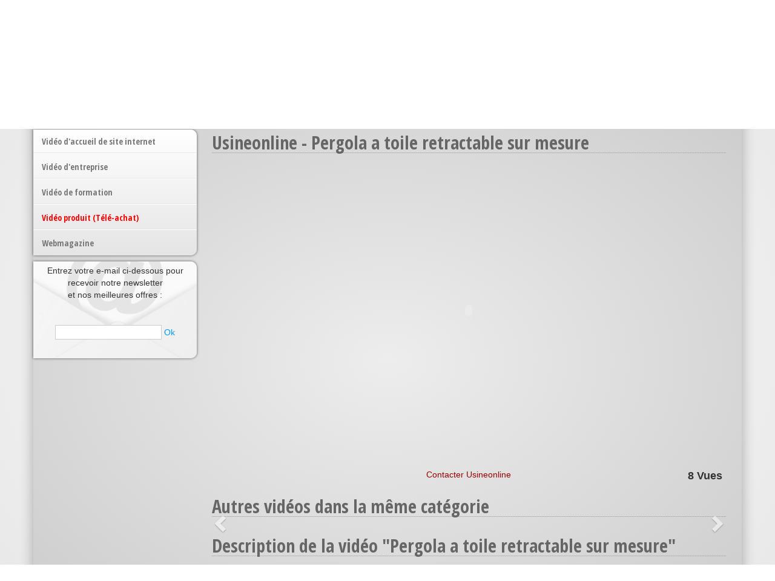

--- FILE ---
content_type: text/html; charset=UTF-8
request_url: http://www.createur2visites.com/catalogue/5-video_produit_teleachat/10462-usineonline-pergola_a_toile_retractable_sur_mesure.html
body_size: 4690
content:
<!DOCTYPE html>
<html>
<head>
<meta charset="utf-8">
<meta http-equiv="X-UA-Compatible" content="IE=edge">
<meta name="viewport" content="width=device-width, initial-scale=1, maximum-scale=1, user-scalable=no">
<title>
Vidéo produit (Télé-achat) - Usineonline - Pergola a toile retractable sur mesure-Créateur de visite</title>
<meta name="description" content=" - Cr&eacute;ateur de votre visibilit&eacute; sur Internet"/>
<meta name="keywords" content="cr&eacute;ateur de votre visibilit&eacute; sur Internet, vid&eacute;os de pr&ea&cute;sentation">
<meta property="og:title" content="Usineonline - Pergola a toile retractable sur mesure"/>
<meta property="og:url" content="http://www.createur2visites.com/catalogue/5-video_produit_teleachat/10462-usineonline-pergola_a_toile_retractable_sur_mesure.html"/>
<meta property="og:image" content="http://thumbs.virtual-tour.tv/pergola_atoileretractablesurmesure.jpg"/>
<meta property="og:site_name" content="Créateur de visite"/>
<meta property="og:description" content="Vous cherchez une pergola à toile rétractable sur mesure ? Usine-online vous propose le plus grand choix de pergolas aluminium du marché et vous ..."/>
<link href="/_inc/bootstrap/css/bootstrap.min.css" rel="stylesheet">
<link href='http://fonts.googleapis.com/css?family=Open+Sans+Condensed:300,700' rel='stylesheet' type='text/css'>
<link href="/_inc/css/navbar.css" rel="stylesheet">
<link href="/_inc/css/site.css" rel="stylesheet">
<!--[if lt IE 9]>
      <script src="https://oss.maxcdn.com/html5shiv/3.7.2/html5shiv.min.js"></script>
      <script src="https://oss.maxcdn.com/respond/1.4.2/respond.min.js"></script>
    <![endif]-->
<script src="/_inc/js/jquery-1.11.2.min.js"></script>
<script src="/_inc/js/carouFredSel/jquery.carouFredSel-6.2.1-packed.js"></script>
<script type="text/javascript" src="/_inc/js/carouFredSel/helper-plugins/jquery.mousewheel.min.js"></script>
<script type="text/javascript" src="/_inc/js/carouFredSel/helper-plugins/jquery.touchSwipe.min.js"></script>
<script type="text/javascript" src="/_inc/js/carouFredSel/helper-plugins/jquery.transit.min.js"></script>
<script type="text/javascript" src="/_inc/js/carouFredSel/helper-plugins/jquery.ba-throttle-debounce.min.js"></script>
<script type="text/javascript">

  var _gaq = _gaq || [];
  _gaq.push(['_setAccount', 'UA-17711877-3']);
  _gaq.push(['_trackPageview']);

  (function() {
    var ga = document.createElement('script'); ga.type = 'text/javascript'; ga.async = true;
    ga.src = ('https:' == document.location.protocol ? 'https://ssl' : 'http://www') + '.google-analytics.com/ga.js';
    var s = document.getElementsByTagName('script')[0]; s.parentNode.insertBefore(ga, s);
  })();

</script>
<script>
$(window).load(function() {
if($('#same_videos').length) {
		$('#same_videos').carouFredSel({
			responsive: true,
			width: '100%',
			height: 'auto',
			prev: '#precedent',
			next: '#suivant',
			auto:true,
			scroll: {
				items: 2,
				easing: 'swing',
				pauseOnHover : 'immediate',
			},
			mousewheel: {
				onMouse: true,
			},
			swipe: {
				onTouch: false,
			},
			items: {
				width:150,
				visible: {
					min: 2,
					max: 6
				}
			},
			onCreate: function () {
				$('#same_videos').parent().css({'height':$('#same_videos').children().first().height()}).children().css({'display':'none','visibility':'visible'}).fadeIn();
			}
	
		});
		
		$(this).on('resize',function() {
			$('#same_videos').parent().css({'height':$('#same_videos').children().first().height()+'px'});
		});
	}
	
    	$("html, body").animate({scrollTop: $('#playervideo').offset().top}, 500); 
})



</script>
</head>
<body>
<div id="fb-root"></div>
<script>(function(d, s, id) {
  var js, fjs = d.getElementsByTagName(s)[0];
  if (d.getElementById(id)) return;
  js = d.createElement(s); js.id = id;
  js.src = "//connect.facebook.net/fr_FR/sdk.js#xfbml=1&version=v2.0";
  fjs.parentNode.insertBefore(js, fjs);
}(document, 'script', 'facebook-jssdk'));</script>
<div class="container contshadow">
  <div id="pt_header" class="hidden-xs">
    <div id="phonenumber" style="color:#4d8245">09 72 38 95 37</div>
        <img src="/images/header/entete-cdv.jpg" class="img-responsive" alt="Créateur de visite"/>
        <a href="http://www.createur2visites.com/" style="position:absolute; top:0; bottom:0; left:0; right:0;"></a> </div>
    <nav class="navbar navbar-default navbar-inverse">
    <div class="container-fluid">
      <div class="navbar-header">
        <button type="button" class="navbar-toggle collapsed" data-toggle="collapse" data-target="#navbar" aria-expanded="false" aria-controls="navbar"> <span class="sr-only">Toggle navigation</span> <span class="icon-bar"></span> <span class="icon-bar"></span> <span class="icon-bar"></span> </button>
        <a class="navbar-brand visible-xs-block" href="http://www.createur2visites.com/">Créateur de visite</a> </div>
      <div id="navbar" class="navbar-collapse collapse">
        <ul class="nav navbar-nav portmenu">
          <li class="active"><a href="http://www.createur2visites.com/" class="glyphicon glyphicon-home" aria-hidden="true"></a></li>
          
          <li><a href="http://www.createur2visites.com/nous_contacter/">Nous contacter</a></li>
        </ul>
        <form class="navbar-form navbar-right" action="/recherche/search.php" method="POST">
          <div class="input-group input-group-sm">
            <input type="text" class="form-control" placeholder="Rechercher ..." name="search" autocomplete="off">
            <span class="input-group-btn">
            <button class="btn btn-default" type="submit"><span class="glyphicon glyphicon-search" aria-hidden="true"></span></button>
            </span> </div>
        </form>
      </div>
    </div>
  </nav>  <div class="row degpair">
    <div class="col-md-12">
      <p>&nbsp;</p>
      <div class="col-md-3 blocvatvid">
        <div class="menucatvid">
          <ul class="nav nav-pills nav-stacked">
                                          <li role="presentation"><a href="http://www.createur2visites.com/catalogue/7-video_daccueil_de_site_internet/" >Vidéo d'accueil de site internet</a></li>
                                          <li role="presentation"><a href="http://www.createur2visites.com/catalogue/6-video_dentreprise/" >Vidéo d'entreprise</a></li>
                                          <li role="presentation"><a href="http://www.createur2visites.com/catalogue/8-video_de_formation/" >Vidéo de formation</a></li>
                                          <li role="presentation"><a href="http://www.createur2visites.com/catalogue/5-video_produit_teleachat/" style="font-weight:bold; color:#F00" >Vidéo produit (Télé-achat)</a></li>
                                          <li role="presentation"><a href="http://www.createur2visites.com/catalogue/4-webmagazine/" >Webmagazine</a></li>
                      </ul>
        </div>
        <script type="text/javascript" src="/newsletter/newsletter.js"></script>
            <div id="newsletter" class="blocnewsletter hidden-xs hidden-sm">
            <div style="padding:5px;"><table width="100%" border="0" cellpadding="0" cellspacing="0">
  <tr>
    <td height="150" align="center" valign="middle"><div id="entete_news" class="entete_news" style="text-align:center">
                <p>Entrez votre e-mail ci-dessous pour recevoir notre newsletter<br/>et nos meilleures offres :</p>
<p>&nbsp;</p>
                <p><form id="form_inscnews" action="javascript:void(0)" method="post"><input type="text" id="email" style="border:#CCC solid 1px"/>
              </input><a href="javascript:void(0);" style="color:#09F" class="bt_inscr_news">Ok</a></form></p>
                <p>&nbsp;</p>
              </div></td>
  </tr>
</table>
              
            </div>
            </div>
              </div>
      <div class="col-md-9 blocvid" id="playervideo">
        <h1 class="bloctitle" style="margin-bottom:0px">
          Usineonline - Pergola a toile retractable sur mesure        </h1>
                <div class="embed-responsive embed-responsive-16by9 fenvid">
                    <object classid="clsid:D27CDB6E-AE6D-11cf-96B8-444553540000" id="virtualtour">
                        <param name="movie" value="http://client.createur2visites.com/virtualtour.swf" />
                        <param name="allowFullScreen" value="true" />
            <param name="allowscriptaccess" value="always" />
            <param name="scale" value="Scale" />
            <param name="wmode" value="transparent" />
            <param name=FlashVars value="ref=pergola_atoileretractablesurmesure&autostart=1&bg=0" />
                        <embed src="http://client.createur2visites.com/virtualtour.swf" allowfullscreen="true" allowscriptaccess="always" wmode="transparent" scale="Scale" flashvars="ref=pergola_atoileretractablesurmesure&autostart=1&bg=0" type="application/x-shockwave-flash"></embed>
                      </object>
                  </div>
        <div class="row">
          <div class="col-sm-4 hidden-xs text-left">
            <div class="fb-like" data-href="http://www.createur2visites.com/catalogue/5-video_produit_teleachat/10462-usineonline-pergola_a_toile_retractable_sur_mesure.html" data-layout="button" data-action="like" data-show-faces="false" data-share="true"></div>
          </div>
          <div class="col-sm-4 text-center hidden-xs">
                        <a href="http://www.usine-online.com" target="_blank" title="Pergola a toile retractable sur mesure" rel="nofollow">Contacter Usineonline</a>
                      </div>
          <div class="col-sm-4 col-xs-12 text-right">
                        <span style="font-size:18px; font-weight:bold">8 Vues</span>
                      </div>
        </div>
                <p>&nbsp;</p>
                <h2 class="bloctitle" style="margin-top:-14px; margin-bottom:0px">Autres vidéos dans la même catégorie</h2>
        <div class="list_carousel responsive">
          <ul id="same_videos">
                          <li><a href="http://www.createur2visites.com/catalogue/5-video_produit_teleachat/10569-enera-solution_de_regulation_de_chauffage_semlink.html" title='Enera - solution de régulation de chauffage SEMLINK'><img src="http://thumbs.virtual-tour.tv/enera_solutionderegulation.jpg" alt="" class="img-responsive" /></a></li>
                            <li><a href="http://www.createur2visites.com/catalogue/5-video_produit_teleachat/10505-usineonline-pergola_toit_coulissant.html" title='Usineonline - pergola toit coulissant'><img src="http://thumbs.virtual-tour.tv/pergola_toitcoulissant.jpg" alt="" class="img-responsive" /></a></li>
                            <li><a href="http://www.createur2visites.com/catalogue/5-video_produit_teleachat/10493-usineonline-pergola_aluminium_sur_mesure_en_kit.html" title='Usineonline - pergola aluminium sur mesure en kit'><img src="http://thumbs.virtual-tour.tv/pergola_aluminiumsurmesureenkit.jpg" alt="" class="img-responsive" /></a></li>
                            <li><a href="http://www.createur2visites.com/catalogue/5-video_produit_teleachat/10455-usineonline-pergola_a_toile_retractable.html" title='Usineonline - Pergola a toile retractable'><img src="http://thumbs.virtual-tour.tv/pergola_atoileretractable.jpg" alt="" class="img-responsive" /></a></li>
                            <li><a href="http://www.createur2visites.com/catalogue/5-video_produit_teleachat/9297-biofin_sante-dr_brux_pour_lutter_contre_le_grincement_des_dents_la_nuit.html" title='Biofin santé - Dr Brux pour lutter contre le grincement des dents la nuit'><img src="http://thumbs.virtual-tour.tv/biofin-drbrux.jpg" alt="" class="img-responsive" /></a></li>
                            <li><a href="http://www.createur2visites.com/catalogue/5-video_produit_teleachat/10529-usineonline-pergola_toit_retractable_pas_cher.html" title='Usineonline - pergola toit retractable pas cher'><img src="http://thumbs.virtual-tour.tv/pergola_toitretractablepascher.jpg" alt="" class="img-responsive" /></a></li>
                            <li><a href="http://www.createur2visites.com/catalogue/5-video_produit_teleachat/10502-usineonline-pergola_toit_polycarbonate_sur_mesure.html" title='Usineonline - pergola toit polycarbonate sur mesure'><img src="http://thumbs.virtual-tour.tv/pergola_toitpolycarbonatesurmesure.jpg" alt="" class="img-responsive" /></a></li>
                            <li><a href="http://www.createur2visites.com/catalogue/5-video_produit_teleachat/9303-biofin_sante-fleurs_de_bach_elixirs_floraux_apaisants.html" title='Biofin santé - Fleurs de Bach, élixirs floraux apaisants'><img src="http://thumbs.virtual-tour.tv/biofin-fleurdebach.jpg" alt="" class="img-responsive" /></a></li>
                            <li><a href="http://www.createur2visites.com/catalogue/5-video_produit_teleachat/10527-usineonline-installation_pergola_toit_retractable.html" title='Usineonline - installation pergola toit retractable'><img src="http://thumbs.virtual-tour.tv/installation_pergolatoitretractable.jpg" alt="" class="img-responsive" /></a></li>
                            <li><a href="http://www.createur2visites.com/catalogue/5-video_produit_teleachat/10489-usineonline-pergola_aluminium_sur_mesure_pas_cher.html" title='Usineonline - pergola aluminium sur mesure pas cher'><img src="http://thumbs.virtual-tour.tv/pergola_aluminiumsurmesurepascher.jpg" alt="" class="img-responsive" /></a></li>
                            <li><a href="http://www.createur2visites.com/catalogue/5-video_produit_teleachat/10524-usineonline-devis_gratuit_pergola_toile_coulissante.html" title='Usineonline - devis gratuit pergola toile coulissante'><img src="http://thumbs.virtual-tour.tv/devis_gratuitpergolatoilecoulissante.jpg" alt="" class="img-responsive" /></a></li>
                            <li><a href="http://www.createur2visites.com/catalogue/5-video_produit_teleachat/10473-usineonline-pergola_toile_motorisee_en_kit.html" title='Usineonline - Pergola toile motorisee en kit'><img src="http://thumbs.virtual-tour.tv/pergola_toilemotoriseeenkit.jpg" alt="" class="img-responsive" /></a></li>
                            <li><a href="http://www.createur2visites.com/catalogue/5-video_produit_teleachat/10458-usineonline-comment_installer_une_pergola_a_toile_retractable.html" title='Usineonline - Comment installer une pergola a toile retractable'><img src="http://thumbs.virtual-tour.tv/comment_installerunepergolaatoileretractable.jpg" alt="" class="img-responsive" /></a></li>
                            <li><a href="http://www.createur2visites.com/catalogue/5-video_produit_teleachat/10530-usineonline-prix_pergola_toit_retractable.html" title='Usineonline - prix pergola toit retractable '><img src="http://thumbs.virtual-tour.tv/prix_pergolatoitretractable.jpg" alt="" class="img-responsive" /></a></li>
                            <li><a href="http://www.createur2visites.com/catalogue/5-video_produit_teleachat/9299-biofin_sante-lotion_egyptienne_antalgique_et_antiinflammatoire.html" title='Biofin santé - Lotion égyptienne, antalgique et anti-inflammatoire'><img src="http://thumbs.virtual-tour.tv/biofin-lotionegyptienne.jpg" alt="" class="img-responsive" /></a></li>
                            <li><a href="http://www.createur2visites.com/catalogue/5-video_produit_teleachat/10573-publibook-le_dernier_psychiatre_du_jurassic.html" title='Publibook - Le dernier psychiatre du Jurassic'><img src="http://thumbs.virtual-tour.tv/publibook_ledernier_psychiatre.jpg" alt="" class="img-responsive" /></a></li>
                            <li><a href="http://www.createur2visites.com/catalogue/5-video_produit_teleachat/10446-usineonline-pose_pergola_a_toile_enroulable.html" title='Usineonline - Pose pergola à toile enroulable'><img src="http://thumbs.virtual-tour.tv/pose_pergolaatoileenroulable.jpg" alt="" class="img-responsive" /></a></li>
                            <li><a href="http://www.createur2visites.com/catalogue/5-video_produit_teleachat/10521-usineonline-tarif_pergola_toile_coulissante.html" title='Usineonline - tarif pergola toile coulissante'><img src="http://thumbs.virtual-tour.tv/tarif_pergolatoilecoulissante.jpg" alt="" class="img-responsive" /></a></li>
                            <li><a href="http://www.createur2visites.com/catalogue/5-video_produit_teleachat/10448-usineonline-comment_installer_une_pergola_a_toile_enroulable.html" title='Usineonline - Comment installer une pergola a toile enroulable'><img src="http://thumbs.virtual-tour.tv/comment_installerunepergolaatoileenroulable.jpg" alt="" class="img-responsive" /></a></li>
                            <li><a href="http://www.createur2visites.com/catalogue/5-video_produit_teleachat/10500-usineonline-prix_pergola_toit_polycarbonate.html" title='Usineonline - prix pergola toit polycarbonate '><img src="http://thumbs.virtual-tour.tv/prix_pergolatoitpolycarbonate.jpg" alt="" class="img-responsive" /></a></li>
                        </ul>
          <div class="clearfix"></div>
          <a href="javascript:void(0);" class="left carousel-control hidden-sm hidden-xs" id="precedent"><span class="glyphicon glyphicon-chevron-left"></span></a> <a href="javascript:void(0);" class="right carousel-control hidden-sm hidden-xs" id="suivant"><span class="glyphicon glyphicon-chevron-right"></span></a> </div>
        <p>&nbsp;</p>
                                            <h2 class="bloctitle" style="margin-top:-14px; margin-bottom:0px">Description de la vid&eacute;o &quot;Pergola a toile retractable sur mesure&quot;</h2>
                  <div class="desc_video" style="text-align:justify; padding:10px">Vous cherchez une pergola à toile rétractable sur mesure ? Usine-online vous propose le plus grand choix de pergolas aluminium du marché et vous livre gratuitement direct usine ! Renseignez-vous !!</div>
                                    <p>&nbsp;</p>      </div>
    </div>
  </div>
    <div id="footer">
	<div class="textfooter">| <a href="http://www.createur2visites.com/mentions_legales.php">Mentions légales</a> | <a href="http://www.createur2visites.com/conditions_generales_de_vente.php">Conditions Générales de Vente</a> | <a href="http://www.createur2visites.com/nous_contacter/">Contactez-nous</a> |</div>
</div>
<div class="textcopyright" id="copyright">Copyright www.createur2visites.com 2026 © - Tous droits réservés  </div></div>
<div class="container">
  <div id="insidecontentfooter"></div>
</div>
<script src="/_inc/bootstrap/js/bootstrap.min.js"></script> 
<script src="/_inc/js/ie10-viewport-bug-workaround.js"></script>
</body>
</html>


--- FILE ---
content_type: text/css
request_url: http://www.createur2visites.com/_inc/css/navbar.css
body_size: 470
content:
.navbar {
	margin-bottom: 0px;
	border-radius: 0;
	min-height: 20px;
}
.container {
	padding-left:0;
	padding-right:0;
}
.row {
	margin-left:0;
	margin-right:0;
}
ul.portmenu {
	font-family: 'Open Sans Condensed', sans-serif;
	font-weight: bold;
}
.navbar-brand, .navbar-nav li a {
	line-height: 47px;
	height: 47px;
	padding-top: 0;
}
/* fix firefox responsive images */
.img-responsive {
	width: 100%;
}
#pt_header {
	position: relative;
}

#pt_header #phonenumber {
	position: absolute;
	display:block;
	text-align:center;
    font-weight:bold;
}


@media (min-width: 768px) {
nav .container-fluid {
	padding-right: 0px;
	padding-left: 0px;
}
.navbar-collapse {
	padding-left: 0px;
}
#pt_header #phonenumber {
	font-size:10px;
	top: 37%;
	right: 2%;
	width:105px;
}
}

@media (min-width: 768px) and (max-width: 992px) {
ul.portmenu {
	font-size: 10px;
}
}


@media (min-width: 992px) {
#pt_header #phonenumber {
	font-size:12px;
	top: 37%;
	right: 2%;
	width:136px;
}
}

@media (min-width: 1200px) {
#pt_header #phonenumber {
	font-size:14px;
	top: 37%;
	right: 2%;
	width:166px;
}
}




--- FILE ---
content_type: text/css
request_url: http://www.createur2visites.com/_inc/css/site.css
body_size: 2772
content:
a:hover {
    text-decoration: none;
    color: #F00;
}
a {
    text-decoration: none;
    color: #900;
}

body {
	background: rgb(255,255,255); /* Old browsers */
	background: -moz-radial-gradient(center, ellipse cover, rgba(255,255,255,1) 0%, rgba(229,229,229,1) 100%); /* FF3.6+ */
	background: -webkit-gradient(radial, center center, 0px, center center, 100%, color-stop(0%, rgba(255,255,255,1)), color-stop(100%, rgba(229,229,229,1))); /* Chrome,Safari4+ */
	background: -webkit-radial-gradient(center, ellipse cover, rgba(255,255,255,1) 0%, rgba(229,229,229,1) 100%); /* Chrome10+,Safari5.1+ */
	background: -o-radial-gradient(center, ellipse cover, rgba(255,255,255,1) 0%, rgba(229,229,229,1) 100%); /* Opera 12+ */
	background: -ms-radial-gradient(center, ellipse cover, rgba(255,255,255,1) 0%, rgba(229,229,229,1) 100%); /* IE10+ */
	background: radial-gradient(ellipse at center, rgba(255,255,255,1) 0%, rgba(229,229,229,1) 100%); /* W3C */
 filter: progid:DXImageTransform.Microsoft.gradient( startColorstr='#ffffff', endColorstr='#e5e5e5', GradientType=1 ); /* IE6-9 fallback on horizontal gradient */
}


.degpair {
	background: url(/images/int_shadow_bloc.png), #ededed; /* Old browsers */
	background: url(/images/int_shadow_bloc.png), url([data-uri]);
	background: url(/images/int_shadow_bloc.png), -moz-radial-gradient(center, ellipse cover, #ededed 0%, #cdcdcd 99%); /* FF3.6+ */
	background: url(/images/int_shadow_bloc.png), -webkit-gradient(radial, center center, 0px, center center, 100%, color-stop(0%, #ededed), color-stop(99%, #cdcdcd)); /* Chrome,Safari4+ */
	background: url(/images/int_shadow_bloc.png), -webkit-radial-gradient(center, ellipse cover, #ededed 0%, #cdcdcd 99%); /* Chrome10+,Safari5.1+ */
	background: url(/images/int_shadow_bloc.png), -o-radial-gradient(center, ellipse cover, #ededed 0%, #cdcdcd 99%); /* Opera 12+ */
	background: url(/images/int_shadow_bloc.png), -ms-radial-gradient(center, ellipse cover, #ededed 0%, #cdcdcd 99%); /* IE10+ */
	background: url(/images/int_shadow_bloc.png), radial-gradient(ellipse at center, #ededed 0%, #cdcdcd 99%); /* W3C */
	background-repeat: no-repeat;
	background-position: top center;
}
.degimpair {
	background: url(/images/int_shadow_bloc.png), #cccccc; /* Old browsers */
	background: url(/images/int_shadow_bloc.png), -moz-linear-gradient(left, #cccccc 0%, #ffffff 50%, #cccccc 100%); /* FF3.6+ */
	background: url(/images/int_shadow_bloc.png), -webkit-gradient(linear, left top, right top, color-stop(0%, #cccccc), color-stop(50%, #ffffff), color-stop(100%, #cccccc)); /* Chrome,Safari4+ */
	background: url(/images/int_shadow_bloc.png), -webkit-linear-gradient(left, #cccccc 0%, #ffffff 50%, #cccccc 100%); /* Chrome10+,Safari5.1+ */
	background: url(/images/int_shadow_bloc.png), -o-linear-gradient(left, #cccccc 0%, #ffffff 50%, #cccccc 100%); /* Opera 11.10+ */
	background: url(/images/int_shadow_bloc.png), -ms-linear-gradient(left, #cccccc 0%, #ffffff 50%, #cccccc 100%); /* IE10+ */
	background: url(/images/int_shadow_bloc.png), linear-gradient(to right, #cccccc 0%, #ffffff 50%, #cccccc 100%); /* W3C */
	background-repeat: no-repeat;
	background-position: top center;
}
.pt20 {
	padding-top: 20px
}
.vignette_produit {
	position: relative;
	width: 100%;
	padding-bottom: 24.5%;
	margin: auto;
}
.vignette_produit:hover {
	background-position: center bottom;
}
.vp_trans {
	background: url(/images/vign01-vidtrans.png) no-repeat;
	background-position: center top;
	background-size: cover;
}
.vp_concept {
	background: url(/images/vign02-vidconcept.png) no-repeat;
	background-position: center top;
	background-size: cover;
}
.vp_vendvideo {
	background: url(/images/vign03-vendvirtuel.png) no-repeat;
	background-position: center top;
	background-size: cover;
}
.vp_refvideo {
	background: url(/images/vign04-refvideo.png) no-repeat;
	background-position: center top;
	background-size: cover;
}
.vignette_produit .tproduit {
	position: absolute;
	left: 4%;
	top: 8%;
	right: 39%;
	bottom: 12%;
	overflow:hidden;
}
.tproduit .titre_prod {
	display: block;
	font-family: 'Open Sans Condensed', sans-serif;
	font-size: 17px;
	font-weight: bold;
	border-bottom: dotted #666 1px;
}
.tproduit .desc_prod {
	display: block;
	padding-top: 5px;
	color: #777777;
}

@media (min-width: 992px) and (max-width: 1200px) {
.tproduit .desc_prod {
	font-size:13px;
}
}


a .vignette_produit  {
	color:#333333;
}
a:hover .vignette_produit  {
	color:#FF0000;
}

.bloctitle {
    display: block;
    border-bottom: 1px dotted #999;
    margin: 0px 10px 10px;
    padding-top: 5px;
    font-family: "Open Sans Condensed",sans-serif;
    font-size: 30px;
    color: #666;
	font-weight:bold;
}
h1 {
    margin: 0px;
    padding: 0px;
    font-size: 16px;
}

.bloctitle2 {
    display: block;
    border-bottom: 1px dotted #999;
    margin: 0px 10px 10px 0px;
    font-family: "Open Sans Condensed",sans-serif;
    font-size: 20px;
	font-weight:bold;
    color: #666;
    text-align: left;
}

.blocarrondi {
	position:relative;
	min-height: 50px;
	border-radius: 10px;
	-moz-border-radius: 10px;
	-webkit-border-radius: 10px;
	background: #ffffff; /* Old browsers */
	background: -moz-linear-gradient(top, #ffffff 0%, #e5e5e5 100%); /* FF3.6+ */
	background: -webkit-gradient(linear, left top, left bottom, color-stop(0%, #ffffff), color-stop(100%, #e5e5e5)); /* Chrome,Safari4+ */
	background: -webkit-linear-gradient(top, #ffffff 0%, #e5e5e5 100%); /* Chrome10+,Safari5.1+ */
	background: -o-linear-gradient(top, #ffffff 0%, #e5e5e5 100%); /* Opera 11.10+ */
	background: -ms-linear-gradient(top, #ffffff 0%, #e5e5e5 100%); /* IE10+ */
	background: linear-gradient(to bottom, #ffffff 0%, #e5e5e5 100%); /* W3C */
 filter: progid:DXImageTransform.Microsoft.gradient( startColorstr='#ffffff', endColorstr='#e5e5e5', GradientType=0 ); /* IE6-9 */
	background-repeat: no-repeat;
	background-position: top center;
}

.blocarrondi .shadow {
    display:block;
	position:absolute;
    height:15px;
    left:0; right:0; bottom:-15px;
    background-image: url(/images/bloc_shadow.png);
	background-repeat: no-repeat;
	background-position: top center;
    background-size:contain;
}

.menucatvid {
	display: block;
	background: #FFFFFF;
	box-shadow: 0 0 4px rgba(0, 0, 0, 0.6);
	-moz-box-shadow: 0 0 4px rgba(0, 0, 0, 0.6);
	-webkit-box-shadow: 0 0 4px rgba(0, 0, 0, 0.6);
	border-radius: 10px;
	-moz-border-radius: 10px;
	-webkit-border-radius: 10px;
	font-family: 'Open Sans Condensed', sans-serif;
	font-size: 14px;
	font-weight: bold;
	background: #ffffff; /* Old browsers */
	background: -moz-linear-gradient(top, #ffffff 0%, #e5e5e5 100%); /* FF3.6+ */
	background: -webkit-gradient(linear, left top, left bottom, color-stop(0%, #ffffff), color-stop(100%, #e5e5e5)); /* Chrome,Safari4+ */
	background: -webkit-linear-gradient(top, #ffffff 0%, #e5e5e5 100%); /* Chrome10+,Safari5.1+ */
	background: -o-linear-gradient(top, #ffffff 0%, #e5e5e5 100%); /* Opera 11.10+ */
	background: -ms-linear-gradient(top, #ffffff 0%, #e5e5e5 100%); /* IE10+ */
	background: linear-gradient(to bottom, #ffffff 0%, #e5e5e5 100%); /* W3C */
 filter: progid:DXImageTransform.Microsoft.gradient( startColorstr='#ffffff', endColorstr='#e5e5e5', GradientType=0 ); /* IE6-9 */
	margin-bottom: 10px;
}
.blocnewsletter {
	display: block;
    height:160px;
	background: #FFFFFF;
	box-shadow: 0 0 4px rgba(0, 0, 0, 0.6);
	-moz-box-shadow: 0 0 4px rgba(0, 0, 0, 0.6);
	-webkit-box-shadow: 0 0 4px rgba(0, 0, 0, 0.6);
	border-radius: 0px 10px 10px 0;
	-moz-border-radius: 0px 10px 10px 0;
	-webkit-border-radius: 0px 10px 10px 0;
	margin-bottom: 10px;
    background:url(/images/back_newsletter.png) no-repeat center;
	background-size:cover;
}
.bloctitle3 {
	display: block;
	border-bottom: dotted 1px #999999;
	font-family: 'Open Sans Condensed', sans-serif;
	font-size: 15px;
    color:#FF0000;
    font-weight:bold;
    text-align:left;
}

.blocactivite {
	display: block;
	width:100%;
    padding-bottom:75.5%;
    background:url("/images/back_activites.jpg") no-repeat top;
	background-size:cover;
	box-shadow: 0 0 4px rgba(0, 0, 0, 0.6);
	-moz-box-shadow: 0 0 4px rgba(0, 0, 0, 0.6);
	-webkit-box-shadow: 0 0 4px rgba(0, 0, 0, 0.6);
	border-radius: 0px 10px 10px 0;
	-moz-border-radius: 0px 10px 10px 0;
	-webkit-border-radius: 0px 10px 10px 0;
	margin-bottom: 10px;
}
.blocactivite:hover {
	background-position:bottom;
}


.menucatvid li {
	background: url(/images/cadvid_horiz_sep.png) repeat-x bottom;
}
.menucatvid li a {
	display: block;
	padding-left: 14px;
	color: #777777;
}
.menucatvid li a:hover {
	color: #000000;
}
.menucatvid li:last-child {
	background: none;
}
#vignettevideo {
	width: 100%;
	padding-bottom: 1.5%;
	background: #FFFFFF;
	box-shadow: 0 0 4px rgba(0, 0, 0, 0.6);
	-moz-box-shadow: 0 0 4px rgba(0, 0, 0, 0.6);
	-webkit-box-shadow: 0 0 4px rgba(0, 0, 0, 0.6);
	margin-bottom: 10px;
	font-size: 13px;
	text-align: left;
	position: relative;
}
.contshadow {
	box-shadow: 0 0 20px rgba(0, 0, 0, 0.3);
	-moz-box-shadow: 0 0 20px rgba(0, 0, 0, 0.3);
	-webkit-box-shadow: 0 0 20px rgba(0, 0, 0, 0.3);
}

#vignettevideo div {
	padding: 0px 5px;
	font-family: 'Open Sans Condensed', sans-serif;
	font-weight: bold;
}
#vignettevideo .vvc {
	color: #990000;
	white-space: nowrap;
	overflow: hidden;
	text-overflow: ellipsis;
}
#vignettevideo .vvt {
	color: #000;
	white-space: nowrap;
	overflow: hidden;
	text-overflow: ellipsis;
}
#vignettevideo .vlink {
	position: absolute;
	display: block;
	top: 0;
	left: 0;
	right: 0;
	bottom: 0;
	background: url(/images/bt_play.png) top;
	background-size:cover;
	z-index: 3;
}
#vignettevideo .vlink:hover {
	background: url(/images/bt_play_hover.png) top;
	background-size:cover;
	box-shadow: 0 0 20px rgba(0, 200, 255, 0.5);
	-moz-box-shadow: 0 0 20px rgba(0, 200, 255, 0.5);
	-webkit-box-shadow: 0 0 20px rgba(0, 200, 255, 0.5);
}

.fenvid {
	padding-bottom:60%;
}

.list_carousel ul,.list_carousel_bvi ul {
	margin: 10px 0 0 0;
	padding: 0;
	list-style: none;
	visibility: hidden; 
	display: block;
}
.list_carousel li {
	display: block;
	float: left;
	padding-left: 3px;
	padding-right: 3px;
	max-width: 150px;
}
.list_carousel_bvi li {
	display: block;
	float: left;
}
.list_carousel,.list_carousel_bvi {
	position: relative;
}
.list_carousel.responsive {
	width: auto;
	margin-left: 0;
}
#precedent {
	bottom: 0px;
	left: 1px;
	width: 50px;
}
#suivant {
	bottom: 0px;
	right: 1px;
	width: 50px
}

.contactback {
    background-image: url("/images/contact.png");
    background-repeat: no-repeat;
}


textarea {
    resize: none;
}

@media (max-width:720px) {
	.vignvid {
	padding:0;
}



}

@media (min-width:992px) {
.blocvatvid {
	margin-left:-30px;
	padding-right:0;
}
.blocvid {
	padding-right:0;width:77.5%;
}


.menucatvid {
    border-radius: 0px 10px 10px 0px;
}


}
@media (max-width:992px) {

.blocvatvid {
	padding:0;
}
.blocvid {
	padding:0;
}
.fenvid {
	padding-bottom:70%;
}
.contactback {
    background-image: none;
}


}

#footer {
    background: linear-gradient(to bottom, #45484D 0%, #000 100%) repeat scroll 0% 0% transparent;
    font-family: "Open Sans Condensed",sans-serif;
    font-weight: bold;
    font-size: 15px;
	line-height:15px;
}
#insidecontentfooter {
    margin: auto;
    width: 100%;
    height: 50px;
    background: url("/images/int_shadow_bottom.png") no-repeat scroll center top transparent;
	background-size:contain;
	} 
	
.textfooter {
	color:#FFF;
	text-align:center;
	padding:6px;
}
.textfooter a {
	color:#888;
	font-weight:bold;
}
.textfooter a:hover {
	color:#FFF;
	font-weight:bold;
}
#copyright {
	background:#FFFFFF;
}
.textcopyright {
	padding:3px 0;
	font-size:11px;
	color:#999;
	text-align:center;
}

--- FILE ---
content_type: application/javascript
request_url: http://www.createur2visites.com/newsletter/newsletter.js
body_size: 568
content:
$(document).ready(function(){
	function ismail(email){
	mail = new String(email);
	aro="n";
	point="n";
	i=0;
	while(i<mail.length && (aro=="n" || point=="n")){
	   if (mail.charAt(i)=="@")
		  {aro="o";}
	   if (mail.charAt(i)==".")
		  {point="o";}
		i++;
		}	
	if (aro=="o" && point=="o"){return true;}
	else{return false;}
	}
	function inscriptionnews(){
			  if ($('#email').val()=="")
		 {$('#email').focus();
		  alert('Veuillez saisir votre adresse email.');
		  return false;}
	  if (!ismail($('#email').val()))
		 {$('#email').focus();
		  alert('Veuillez saisir une adresse email correcte.');
		  return false;}
		var email = $('#email').val();
			$.ajax({
				type: "POST",
				url: "/newsletter/inscription_newsletter.php",
				data: "email="+ email,
				success: function(html){
					$("#entete_news").html(html);
					setTimeout(function(){$("#newsletter").fadeOut('slow');}, 3000);				}
			});
		return false;
	}
	function desinscriptionnews(){
			  if ($('#email').val()=="")
		 {$('#email').focus();
		  alert('Veuillez saisir votre adresse email.');
		  return false;}
	  if (!ismail($('#email').val()))
		 {$('#email').focus();
		  alert('Veuillez saisir une adresse email correcte.');
		  return false;}
		var email = $('#email').val();
			$.ajax({
				type: "POST",
				url: "/newsletter/desinscription_newsletter-ok.php",
				data: "email="+ email,
				success: function(html){
					$("#entete_news").html(html);
					setTimeout(function(){$("#newsletter").fadeOut('slow');}, 3000);				}
			});
		return false;
	}
	$(".bt_inscr_news").on("click", function(){
		inscriptionnews();
	});
	$("#form_inscnews").submit( function() {
		inscriptionnews();
	});
	$(".desins_news").on("click", function(){
			$.ajax({
				url: "/newsletter/desinscription_newsletter.php",
				success: function(html){
					$("#entete_news").html(html);
				}
			});
		return false;
	});
	$(".bt_desinscr_news").on("click", function(){
		desinscriptionnews();
	});
	$("#form_desinscnews").submit( function() {
		desinscriptionnews();
	});
});